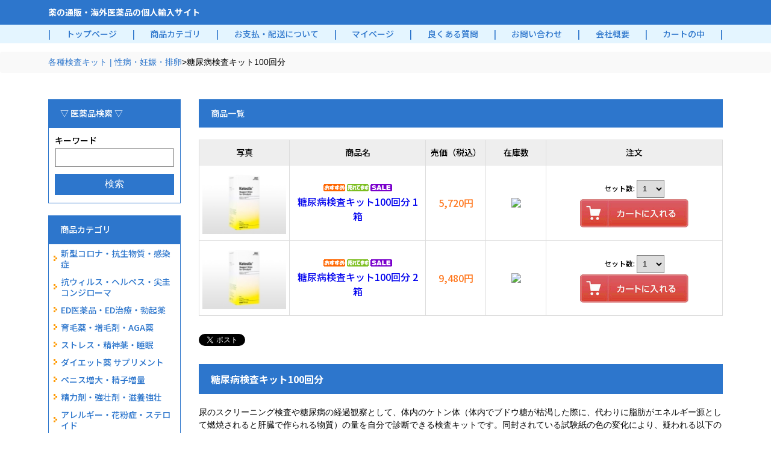

--- FILE ---
content_type: text/html
request_url: https://kaigai.ax/3642.html
body_size: 6575
content:
<!DOCTYPE HTML PUBLIC "-//W3C//DTD HTML 4.01 Transitional//EN"
"http://www.w3.org/TR/html4/loose.dtd">
<html>
<head>
<meta http-equiv="X-UA-Compatible" content="IE=edge" />
<meta name="viewport" content="width=device-width, initial-scale=1.0" />
<meta http-equiv="Content-Type" content="text/html; charset=Shift_JIS">
<title>個人輸入代行 ＞ 検査キット ＞ 糖尿病検査キット100回分</title>
<meta name="description" content="">
<meta name="keywords" content="">
<meta http-equiv="Content-Style-Type" content="text/css">
<meta http-equiv="Content-Script-Type" content="text/javascript">
<base href="https://kaigai.ax/">
<!-- <link rel="stylesheet" type="text/css" href="nso_style.css"> -->
<!-- <link rel="stylesheet" href="assets/css/style.css?" /> -->
<link rel="stylesheet" type="text/css" href="MCommon.css?">
<script type="text/javascript">
  var paramArray = location.search.split("?");
  if (paramArray.length >= 2) {
    var params = paramArray[1].split("&");
    for (var i = 0; i < params.length; i++) {
      var keyVal = params[i].split("=");
      if (keyVal[0] == 'view' && keyVal.length == 2) {
        if (keyVal[1] == 'SmartPhone' ){
          document.cookie = 'NsoViewSmartPhone=True;';
        }
      }
    }
  }

  var cookieArray = document.cookie.split(';');
  var nsoViewSmartPhone = '';
  for(var i = 0; i < cookieArray.length; i++){
    if( cookieArray[i].indexOf('NsoViewSmartPhone') !== -1){
      nsoViewSmartPhone = cookieArray[i].split('=')[1];
    }
  }

  if (
    nsoViewSmartPhone.indexOf('True') == -1 &&
    document.referrer.indexOf('kaigai.ax') == -1 && 
    document.referrer.indexOf('kaigai.ax') == -1 && 
    document.referrer.indexOf('kaigai.ax') == -1 &&     navigator.userAgent.indexOf('Googlebot') == -1 && 
      ((navigator.userAgent.indexOf('iPhone') > 0 && navigator.userAgent.indexOf('iPad') == -1) ||
      navigator.userAgent.indexOf('iPod') > 0 ||
      navigator.userAgent.indexOf('Android') > 0)
  )
  {
    location.href = 'https://kaigai.ax/cgi-bin/s_goods_list.cgi?CategoryID=3642';
  }
</script>
<!-- Google Tag Manager -->
<script>(function(w,d,s,l,i){w[l]=w[l]||[];w[l].push({'gtm.start':
new Date().getTime(),event:'gtm.js'});var f=d.getElementsByTagName(s)[0],
j=d.createElement(s),dl=l!='dataLayer'?'&l='+l:'';j.async=true;j.src=
'https://www.googletagmanager.com/gtm.js?id='+i+dl;f.parentNode.insertBefore(j,f);
})(window,document,'script','dataLayer','GTM-KDTV5ZR');</script>
<!-- End Google Tag Manager -->
<link rel="canonical" href="https://kaigai.ax/3642.html">

</head>
<body>
	<div id="T3_1">
		<header class="header">
		
<div id="T3_1">
		<header class="header">
			<div class="header_top">
				<div class="container">
					<div class="header_top_info">
						<h1>薬の通販・海外医薬品の個人輸入サイト</h1>
					</div>
				</div>
			</div>
					<div class="menu-icon">
						<div class="bar"></div>
						<div class="bar"></div>
						<div class="bar"></div>
					</div>


			<div class="header_menu">
				<div class="container">
					<div class="header_menu_list">
						<p>|</p>
						<a href="./index.html">トップページ</a>
						<p>|</p>
						<a href="./0.html">商品カテゴリ</a>
						<p>|</p>
						<a href="./paydeliveryguide.html">お支払・配送について</a>
						<p>|</p>
						<a href="./mypage.html">マイページ</a>
						<p>|</p>
						<a href="./faq.html">良くある質問</a>
						<p>|</p>				
						<a href="./cgi-bin/support1.cgi">お問い合わせ</a>
						<p>|</p>
						<a href="./about.html">会社概要</a>
						<p>|</p>
						<a href="./cgi-bin/basket.cgi">カートの中</a>
						<p>|</p>
					</div>
				</div>
			</div>
			<div id="mask"></div>
<div class="breadcrumb">
	<div class="container">
		<div class="breadcrumb_list">
			<a href="1954.html">各種検査キット | 性病・妊娠・排卵</a> &gt; <strong>糖尿病検査キット100回分</strong>
		</div>
	</div>
</div>
		</header>

		<div class="container">
			<main class="page">
				<div class="page_side">
				<!-- 6.mod -->
<div class="mod_item search_box ">
	<div class="aoyokobar"><div class="M6_1_titleBar">▽ 医薬品検索 ▽</div></div>
	<form name="form1" method="post" action="https://kaigai.ax/cgi-bin/goods_search.cgi" class="search_box_form search_box_form_6_1">
				<div class="M6_1_font_headline">キーワード</div>
		<div><input type="text" maxLength="255" name="Keyword" class="M6_keyword"></div>

		<div><input type="submit" name="Submit" value="検索"></div>
	</form>
</div>
<!-- 6.mod --><!-- 4.mod -->
<div class="mod_item side_category">
	<div class="side_bar aoyokobar">
                <div class="M4_1_titleBar">商品カテゴリ</div>
                <div class="menu-icon">
                  <div class="bar-middle"></div>
                  <div class="bar-middle"></div>
                </div>     
              </div>
	<div class="side_category_items">
			<ul class="Category_List">
		<li class="M4_1_first"><a href="https://kaigai.ax/11.html">新型コロナ・抗生物質・感染症</a></li>
		<li class="M4_1_first"><a href="https://kaigai.ax/2539.html">抗ウィルス・ヘルペス・尖圭コンジローマ</a></li>
		<li class="M4_1_first"><a href="https://kaigai.ax/1086.html">ED医薬品・ED治療・勃起薬</a></li>
		<li class="M4_1_first"><a href="https://kaigai.ax/5.html">育毛薬・増毛剤・AGA薬</a></li>
		<li class="M4_1_first"><a href="https://kaigai.ax/3.html">ストレス・精神薬・睡眠</a></li>
		<li class="M4_1_first"><a href="https://kaigai.ax/4.html">ダイエット薬 サプリメント</a></li>
		<li class="M4_1_first"><a href="https://kaigai.ax/2874.html">ペニス増大・精子増量</a></li>
		<li class="M4_1_first"><a href="https://kaigai.ax/393.html">精力剤・強壮剤・滋養強壮</a></li>
		<li class="M4_1_first"><a href="https://kaigai.ax/406.html">アレルギー・花粉症・ステロイド</a></li>
		<li class="M4_1_first"><a href="https://kaigai.ax/593.html">成長ホルモン・アンチエイジング・老化防止</a></li>
		<li class="M4_1_first"><a href="https://kaigai.ax/716.html">早漏防止・改善薬・グッズ</a></li>
		<li class="M4_1_first"><a href="https://kaigai.ax/1066.html">筋弛緩剤 鎮痛・肩こり</a></li>
		<li class="M4_1_first"><a href="https://kaigai.ax/2875.html">糖尿病・痛風・高血糖</a></li>
		<li class="M4_1_first"><a href="https://kaigai.ax/1960.html">偏頭痛・片頭痛・めまい</a></li>
		<li class="M4_1_first"><a href="https://kaigai.ax/2712.html">高コレステロール・高脂血症</a></li>
		<li class="M4_1_first"><a href="https://kaigai.ax/1493.html">まつげ増毛・目薬・目の悩み</a></li>
		<li class="M4_1_first"><a href="https://kaigai.ax/9.html">集中力・記憶力向上・スマートドラッグ</a></li>
		<li class="M4_1_first"><a href="https://kaigai.ax/1944.html">高血圧・心臓病・脳卒中</a></li>
		<li class="M4_1_first"><a href="https://kaigai.ax/7.html">美容・若返り・ニキビ</a></li>
		<li class="M4_1_first"><a href="https://kaigai.ax/1947.html">胃腸・消化器系・肝臓</a></li>
		<li class="M4_1_first"><a href="https://kaigai.ax/298.html">ピル・避妊・緊急避妊薬</a></li>
		<li class="M4_1_first"><a href="https://kaigai.ax/2705.html">信頼度アップ・オキシトシン・媚薬</a></li>
		<li class="M4_1_first"><a href="https://kaigai.ax/2701.html">男性ホルモン・テストステロン</a></li>
		<li class="M4_1_first"><a href="https://kaigai.ax/1068.html">筋肉増強 アナボリックステロイド</a></li>
		<li class="M4_1_first"><a href="https://kaigai.ax/6.html">サプリメント・健康維持</a></li>
		<li class="M4_1_first"><a href="https://kaigai.ax/3459.html">漢方薬・漢方サプリ</a></li>
		<li class="M4_1_first"><a href="https://kaigai.ax/2876.html">女性ホルモン・更年期</a></li>
		<li class="M4_1_first"><a href="https://kaigai.ax/1948.html">水虫・たむし</a></li>
		<li class="M4_1_first"><a href="https://kaigai.ax/414.html">禁煙治療 アルコール依存症</a></li>
		<li class="M4_1_first"><a href="https://kaigai.ax/2702.html">HIV/エイズ・PrEP・C型肝炎</a></li>
		<li class="M4_1_first"><a href="https://kaigai.ax/2877.html">抗がん剤・白血病</a></li>
		<li class="M4_1_first"><a href="https://kaigai.ax/2880.html">喘息・気管支・呼吸器</a></li>
		<li class="M4_1_first"><a href="https://kaigai.ax/2879.html">体臭予防・制汗剤・デオドラント</a></li>
		<li class="M4_1_first"><a href="https://kaigai.ax/2878.html">スポーツ系サプリ・プロテイン</a></li>
		<li class="M4_1_first"><a href="https://kaigai.ax/3393.html">日焼け止め・UVケア</a></li>
		<li class="M4_1_first"><a href="https://kaigai.ax/395.html">女性用ナイトライフ・グッズ</a></li>
		<li class="M4_1_first"><a href="https://kaigai.ax/1949.html">カンジタ薬</a></li>
		<li class="M4_1_first"><a href="https://kaigai.ax/188.html">バストアップ・豊胸</a></li>
		<li class="M4_1_first"><a href="https://kaigai.ax/1079.html">認知症 パーキンソン病</a></li>
		<li class="M4_1_first"><a href="https://kaigai.ax/92.html">その他・医薬品・グッズ</a></li>
		<li class="M4_1_first"><a href="https://kaigai.ax/2425.html">便秘・宿便除去・下剤</a></li>
		<li class="M4_1_first"><a href="https://kaigai.ax/1945.html">インフルエンザ</a></li>
		<li class="M4_1_first"><a href="https://kaigai.ax/2703.html">ペット用医薬品・グッズ</a></li>
		<li class="M4_1_first"><a href="https://kaigai.ax/2538.html">甲状腺ホルモン</a></li>
		<li class="M4_1_first"><a href="https://kaigai.ax/1954.html">各種検査キット | 性病・妊娠・排卵</a></li>
		<li class="M4_1_first"><a href="https://kaigai.ax/1052.html">放射線対策</a></li>
		<li class="M4_1_first"><a href="https://kaigai.ax/2881.html">新型コロナウィルスCovid-19抗原検査キット</a></li>
	</ul>
	</div>
</div>
<!-- 4.mod --><!-- 22.mod  -->
<div class="mod_item auth">
	<div class="aoyokobar"><div class="M22_1_titleBar">会員専用ページ</div></div>
	<div class="mod_content"><div class="auth auth_col">
<form name="form1" method="post" action="https://kaigai.ax/cgi-bin/memberpage.cgi" class="auth_form">
	<div class="auth_form_data">
		<div class="auth_form_data_item">
			<input name="MailAddress" type="text" class="login_mail" maxLength="255" placeholder="メールアドレス">
		</div>
		<div class="auth_form_data_item">
			<input name="PassWord" type="password" class="login_pass" maxLength="16" placeholder="パスワード">
		</div>
	</div>
	<div class="common_btn_sec">
		<div class="common_btn">
			<input type="submit" name="Submit" value="ログイン">
		</div>
	</div>
</form>
<div class="auth_other">
	<div class="auth_reminder">
		<a href="#" onClick="window.open('https://kaigai.ax/cgi-bin/password_forget1.cgi','nso_subwindow','width=680,height=640,scrollbars=yes,resizable=yes').focus();return false">パスワード紛失</a>
	</div>
	
		<div class="auth_register">
			<a href="https://kaigai.ax/cgi-bin/register1.cgi">［新規会員登録］</a>
		</div>
	
</div>
</div>
</div>
</div>
<!-- 22.mod  -->
				</div>
				<div class="page_main">
				<!-- 9.mod --> 
<div class="mod_item category_product">
	<div class="aoyokobar"><div class="M9_1_titleBar">商品一覧</div></div>
	<div class="mod_content">
		<div class="category_product_list">
			<!-- 9_list_table.mod --> 
<div class="product_list_row">
	<table class="product_list_row_tbl">
	<tbody class="product_list_tbody">
                        <tr class="product_list_tbody_item">
		<!--
		<tr>
		 -->
		<th>写真</th>
		<th>商品名</th>
		
		
		<th>売価（税込）</th>
		
		
		
		
		<th>在庫数</th>
		
		<th>注文</th>
		
		</tr>
		<tr class="product_row_item">
<td><a href="https://kaigai.ax/3642_4415.html"><img alt="糖尿病検査キット100回分 1箱" src="goods_image/A4415_T1.jpg" border="0"></a></td>
<td><img src="image/icon2.gif" border="0">&nbsp;<img src="image/icon3.gif" border="0">&nbsp;<img src="image/icon4.gif" border="0"><br>			<a href="https://kaigai.ax/3642_4415.html" class="M9_1_font_articleName">糖尿病検査キット100回分 1箱</a><br><br>
			<span class="M9_1_font_other"></span><br></td>


<td><span class="M9_1_font_sellprice">5,720円</span></td>




<td><img src="https://kaigai.ax/cgi-bin/counter.cgi?GoodsID=4415" align="absmiddle"></td>

<td><span class="M9_1_font_other">
				<form method="POST" action="https://kaigai.ax/cgi-bin/basket.cgi" accept-charset="Shift_JIS" onSubmit="document.charset='shift_jis'" class="add_cart_form">
	
	<input type="hidden" name="func" value="insert">
	<input type="hidden" name="CategoryID" value="3642">
	<input type="hidden" name="GoodsID" value="4415">
	セット数:
	
	<select name="Units">
	<option value="1" selected>1</option>
	<option value="2">2</option>
	<option value="3">3</option>
	<option value="4">4</option>
	<option value="5">5</option>
	<option value="6">6</option>
	<option value="7">7</option>
	<option value="8">8</option>
	<option value="9">9</option>
	<option value="10">10</option>
	</select>
	
	
	<input type="image" src="image/cart_in2.gif" alt="カートへ入れる" align="absmiddle">
	
</form>
				</span></td>

</tr><tr class="product_row_item">
<td><a href="https://kaigai.ax/3642_4416.html"><img alt="糖尿病検査キット100回分 2箱" src="goods_image/A4416_T1.jpg" border="0"></a></td>
<td><img src="image/icon2.gif" border="0">&nbsp;<img src="image/icon3.gif" border="0">&nbsp;<img src="image/icon4.gif" border="0"><br>			<a href="https://kaigai.ax/3642_4416.html" class="M9_1_font_articleName">糖尿病検査キット100回分 2箱</a><br><br>
			<span class="M9_1_font_other"></span><br></td>


<td><span class="M9_1_font_sellprice">9,480円</span></td>




<td><img src="https://kaigai.ax/cgi-bin/counter.cgi?GoodsID=4416" align="absmiddle"></td>

<td><span class="M9_1_font_other">
				<form method="POST" action="https://kaigai.ax/cgi-bin/basket.cgi" accept-charset="Shift_JIS" onSubmit="document.charset='shift_jis'" class="add_cart_form">
	
	<input type="hidden" name="func" value="insert">
	<input type="hidden" name="CategoryID" value="3642">
	<input type="hidden" name="GoodsID" value="4416">
	セット数:
	
	<select name="Units">
	<option value="1" selected>1</option>
	<option value="2">2</option>
	<option value="3">3</option>
	<option value="4">4</option>
	<option value="5">5</option>
	<option value="6">6</option>
	<option value="7">7</option>
	<option value="8">8</option>
	<option value="9">9</option>
	<option value="10">10</option>
	</select>
	
	
	<input type="image" src="image/cart_in2.gif" alt="カートへ入れる" align="absmiddle">
	
</form>
				</span></td>

</tr>
	</tbody>
	</table>
</div>
<!-- 9_list_table.mod -->
		</div>
	</div>
</div>
<!-- 9.mod --> 
<div class="mod_item sns_box">
	<div class="addthis_toolbox addthis_default_style">
<!--ここまでがモジュールですです-->
		<div id="boxArea" class="sns_box_list">
			<p class="sns_box_item"><a href="https://twitter.com/share" class="twitter-share-button" {count} data-lang="ja" data-dnt="true">ツイート</a><script>!function(d,s,id){var js,fjs=d.getElementsByTagName(s)[0],p=/^http:/.test(d.location)?'http':'https';if(!d.getElementById(id)){js=d.createElement(s);js.id=id;js.src=p+'://platform.twitter.com/widgets.js';fjs.parentNode.insertBefore(js,fjs);}}(document, 'script', 'twitter-wjs');</script></p>
			<p class="sns_box_item"><script type="text/javascript" src="//media.line.me/js/line-button.js?v=20140411" ></script><script type="text/javascript">new media_line_me.LineButton({"pc":true,"lang":"ja","type":"a"});</script></p>
			<p class="sns_box_item"><iframe src="//www.facebook.com/v2.0/plugins/like.php?href=https%3A%2F%2Fwww.kaigai-drug.jp%2F&amp;layout=button&amp;action=like&amp;show_faces=false&amp;share=false&amp;width=90&amp;height=90&amp;appId=420108302112757" scrolling="no" frameborder="0" style="border:none; overflow:hidden; width:90px; height: 20px;" allowTransparency="true"></iframe></p>
		</div>
		<div class="sns_box_other">
			<script type="text/javascript">
		  window.___gcfg = {lang: 'ja'};
		  (function() {
		    var po = document.createElement('script'); po.type = 'text/javascript'; po.async = true;
		    po.src = 'https://apis.google.com/js/platform.js';
		    var s = document.getElementsByTagName('script')[0]; s.parentNode.insertBefore(po, s);
		  })();</script>
		</div>
	</div>
<!--ここまでが上の部分です-->
</div>

<!--ここから下のモジュールです-->
 <!-- 8.mod --> 
<div class="mod_item category_desc">
	<h2>糖尿病検査キット100回分</h2>
	<div class="mod_content">
		<div class="category_intro">
<font face="メイリオ">尿のスクリーニング検査や糖尿病の経過観察として、体内のケトン体（体内でブドウ糖が枯渇した際に、代わりに脂肪がエネルギー源として燃焼されると肝臓で作られる物質）の量を自分で診断できる検査キットです。同封されている試験紙の色の変化により、疑われる以下の病態（糖尿病、下痢、嘔吐、過度のダイエット、激しい運動後、妊娠悪阻など）を判断することができます。<br><br>[目的]<br>ケトン体を検査できる試験紙です。<br><br>[使用方法]<br>1、清潔な採尿容器に尿を採取します。検査する前によく尿を攪拌してください。<br>2、試験紙を容器より取り出し、容器は直ちに密栓してください。尿中に試験部分を完全に浸した後は試薬が溶出しないよう直ちに引き上げて下さい。<br>3、採尿容器の縁に試験紙の端を軽くあてて余剰な尿は取り除きます。試験部分より試薬成分が尿中に溶出したり、尿が手につくのを防ぐために試験紙を水平に持ってください。<br>4、15秒後に対応する比色表の色枠を選び判定します。<br><br>[注意事項]<br>尿は必ず正常な採尿容器に採取し、採尿後できる限り速やかに検査して下さい。尿は遠心分離しないでください。尿防腐剤は添加しないで下さい。採尿後１時間以内に検査できないときは、検体はただちに冷蔵し、検査前に室温に戻して下さい。室温に長く放置した尿は細菌の繁殖により尿中ブドウ糖が消費されることがあります。
<br><br>[成分]<br>7.1% w/w Sodium nitroprusside, 92.9% w/w Buffer </font>
<p>&nbsp;</p>
</div>
	</div>
</div>
<!-- 8.mod --> 
<!--ここまでが上ののモジュールです-->
  
	<div class="guarantee_banner"><img src="./image\guarantee.jpg" align="bottom" border="0"></div>
	<div class="common_caution">
		<h3 class="common_caution_title">＜ご注意下さい＞</h3>
	    <p class="common_caution_desc">配達員が郵便物を配達に伺った際に、ご不在の場合は、ポストに不在通知が投函されます。<br>保管期限内に郵便局に連絡を行わず返送されるケースが稀に見受けられます。<br>保管期限切れにより海外に返送された場合は、弊社保証対象外となりますので予めご了承ください。</p>
	</div>

				</div>
			</main>
		</div>
		<footer class="footer">
		
<div class="footer_top">
	<div class="container">
		<div class="footer_top_info">
		<div class="footer_top_info_comment">
			<h2>薬の通販・海外医薬品の個人輸入サイト</h2>
			<p>当サイトはお客様のご要望により運営されており、当サイトを利用することによって世界中の先進医薬品および未承認薬を購入することができますがあなたの持病に対しアドバイスするものではありません。当サイトに表示される製品の情報（使用方法、成分、効果、効能、副作用、使用上の注意）は、できる限り正しい情報を掲載するよう努めておりますが情報は間違っている可能性もあり、医療専門家によって提供されるものではありません。。当サイトはあくまでも、お客様のご要請により個人輸入の代行を承っております。ご購入された医薬品に関する使用は、医師の指導のもと自己責任でお願いいたします。個人輸入された医薬品、サプリメントの使用で万が一、健康被害にあった場合の保証が無い事を理解したうえで、ご利用くださいませ。</p>
		</div>
		<ul class="footer_top_info_nav">
		    <li><a href="./2966.html">イベルメクチン</a></li>
			<li><a href="./2822.html">アビガン</a></li>
			<li><a href="./paydeliveryguide.html">お支払い・配送について</a></li>
			<li><a href="./about.html">会社概要</a></li>
			<li><a href="./newinformation.html">話題のジェネリック</a></li>
			<li><a href="./faq.html">よくある質問</a></li>
			<li><a href="./cgi-bin/support1.cgi">お問い合わせ</a></li>
			<li><a href="./fan01.html">海外薬通販のメリット</a></li>
			<li><a href="./fan02.html">海外薬通販の留意点</a></li>
			<li><a href="./fan03.html">医薬品輸入には個人輸入代行を利用しよう</a></li>
			<li><a href="./fan04.html">薬と上手に付き合うための方法</a></li>
			<li><a href="./fan05.html">ジェネリックの魅力</a></li>
			<li><a href="./fan06.html">バイアグラ・レビトラ・シアリスの特徴について</a></li>
			<li><a href="./fan08.html">個人輸入代行を利用するうえで知っておきたいこと</a></li>
			<li><a href="./fan09.html">個人輸入で考えられるトラブルとは</a></li>
			<li><a href="./fan10.html">バイアグラ・レビトラ・シアリスを使用する際において</a></li>
			<li><a href="./fan11.html">EDの基礎知識</a></li>
			<li><a href="./fan12.html">薬やサプリメントを忘れないために</a></li>
			<li><a href="./fan13.html">個人輸入でも便利なEMS</a></li>
			<li><a href="./fan14.html">薬とサプリメントの違い</a></li>
			<li><a href="./fan15.html">お薬手帳の賢い活用方法</a></li>
		</ul>
		</div>
	</div>
</div>

<div class="footer_bottom">
	<div class="container">
		<div class="footer_bottom_info">
			<a href="./index.html">海外ドラッグ - Kaigai.ax</a>
			<p>Copyright(C) 2023 All Rights Reserved. </p>
		</div>
	</div>
</div>
<!-- Google Tag Manager (noscript) -->
			<noscript
				><iframe
					src="https://www.googletagmanager.com/ns.html?id=GTM-KDTV5ZR"
					height="0"
					width="0"
					style="display: none; visibility: hidden"
				></iframe
			></noscript>
			<!-- End Google Tag Manager (noscript) -->

  

<script>
      // サイドバーメニュー
      window.addEventListener("load", function () {
        // ヘッダーハンバーガーメニュー
        let nav = document.querySelectorAll(".bar");
        let btn = document.querySelector(".menu-icon");
        let form = document.querySelector(".header_menu");
        let mask = document.querySelector("#mask");
        let body = document.querySelector("body");

        btn.onclick = () => {
          nav[0].classList.toggle("open");
          nav[1].classList.toggle("open");
          nav[2].classList.toggle("open");
          form.classList.toggle("open");
          mask.classList.toggle("open");
          body.classList.toggle("open");
        };

        mask.onclick = () => {
          nav[0].classList.toggle("open");
          nav[1].classList.toggle("open");
          nav[2].classList.toggle("open");
          form.classList.toggle("open");
          mask.classList.toggle("open");
          body.classList.toggle("open");
        };

        let sideBar = document.querySelectorAll(".bar-middle");
        let sideBtn = document.querySelector(".side_bar");
        let sideForm = document.querySelector(".side_category_items");

        sideBtn.onclick = () => {
          sideBar[0].classList.toggle("open");
          sideBar[1].classList.toggle("open");
          sideForm.classList.toggle("open");
        };
        });
    </script>




                    
		</footer>
	</div>
</body>
</html>
